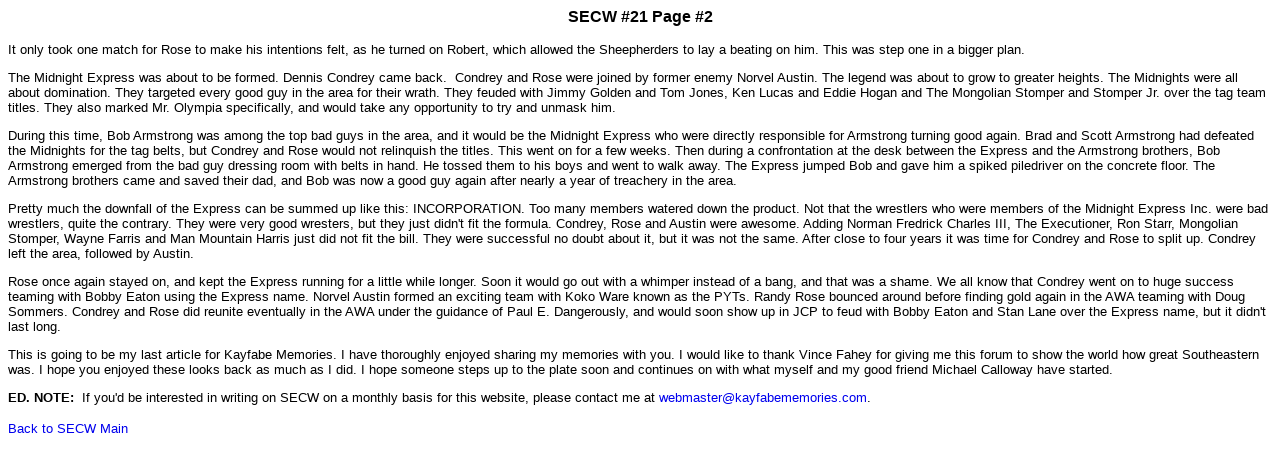

--- FILE ---
content_type: text/html
request_url: https://kayfabememories.com/Regions/secw/secw21-2.htm
body_size: 2325
content:
<html>

<head>
<meta name="GENERATOR" content="Microsoft FrontPage 4.0">
<meta name="ProgId" content="FrontPage.Editor.Document">
<title>Southeastern Championship Wrestling</title>
<style>
<!--

/*
Text Link Underline Remover Script- 
� Dynamic Drive (www.dynamicdrive.com)
For full source code, installation instructions,
100's more DHTML scripts, and Terms Of
Use, visit dynamicdrive.com
*/

a{text-decoration:none}
//-->
</style>

</head>

<body>

<p align="center"><font face="Arial"><b>SECW #21 Page #2</b></font></p>
        <font FACE="Arial">
                                  <font SIZE="2">
                                  <p>It only took one match for Rose to make his
                                  intentions felt, as he turned on Robert, which
                                  allowed the Sheepherders to lay a beating on
                                  him. This was step one in a bigger plan.</p>
                                  <p>The Midnight Express was about to be
                                  formed. Dennis Condrey came back.&nbsp;
                                  Condrey and Rose were joined by former enemy
                                  Norvel Austin. The legend was about to grow to
                                  greater heights. The Midnights were all about
                                  domination. They targeted every good guy in
                                  the area for their wrath. They feuded with
                                  Jimmy Golden and Tom Jones, Ken Lucas and
                                  Eddie Hogan and The Mongolian Stomper and
                                  Stomper Jr. over the tag team titles. They
                                  also marked Mr. Olympia specifically, and
                                  would take any opportunity to try and unmask
                                  him.&nbsp;</p>
                                  <p>During this time, Bob Armstrong was among
                                  the top bad guys in the area, and it would be
                                  the Midnight Express who were directly
                                  responsible for Armstrong turning good again.
                                  Brad and Scott Armstrong had defeated the
                                  Midnights for the tag belts, but Condrey and
                                  Rose would not relinquish the titles. This
                                  went on for a few weeks. Then during a
                                  confrontation at the desk between the Express
                                  and the Armstrong brothers, Bob Armstrong
                                  emerged from the bad guy dressing room with
                                  belts in hand. He tossed them to his boys and
                                  went to walk away. The Express jumped Bob and
                                  gave him a spiked piledriver on the concrete
                                  floor. The Armstrong brothers came and saved
                                  their dad, and Bob was now a good guy again
                                  after nearly a year of treachery in the area.</p>
                                  <p>Pretty much the downfall of the Express can
                                  be summed up like this: INCORPORATION. Too
                                  many members watered down the product. Not
                                  that the wrestlers who were members of the
                                  Midnight Express Inc. were bad wrestlers,
                                  quite the contrary. They were very good
                                  wresters, but they just didn't fit the
                                  formula. Condrey, Rose and Austin were
                                  awesome. Adding Norman Fredrick Charles III,
                                  The Executioner, Ron Starr, Mongolian Stomper,
                                  Wayne Farris and Man Mountain Harris just did
                                  not fit the bill. They were successful no
                                  doubt about it, but it was not the same. After
                                  close to four years it was time for Condrey
                                  and Rose to split up. Condrey left the area,
                                  followed by Austin.</p>
                                  <p>Rose once again stayed on, and kept the
                                  Express running for a little while longer.
                                  Soon it would go out with a whimper instead of
                                  a bang, and that was a shame. We all know that
                                  Condrey went on to huge success teaming with
                                  Bobby Eaton using the Express name. Norvel
                                  Austin formed an exciting team with Koko Ware
                                  known as the PYTs. Randy Rose bounced around
                                  before finding gold again in the AWA teaming
                                  with Doug Sommers. Condrey and Rose did
                                  reunite eventually in the AWA under the
                                  guidance of Paul E. Dangerously, and would
                                  soon show up in JCP to feud with Bobby Eaton
                                  and Stan Lane over the Express name, but it
                                  didn't last long.</p>
                                  <p>This is going to be my last article for
                                  Kayfabe Memories. I have thoroughly enjoyed
                                  sharing my memories with you. I would like to
                                  thank Vince Fahey for giving me this forum to
                                  show the world how great Southeastern was. I
                                  hope you enjoyed these looks back as much as I
                                  did. I hope someone steps up to the plate soon
                                  and continues on with what myself and my good
                                  friend Michael Calloway have started.</p>
                                  <p><b>ED. NOTE:</b>&nbsp; If you'd be
                                  interested in writing on SECW on a monthly
                                  basis for this website, please contact me at <a href="mailto:webmaster@kayfabememories.com">webmaster@kayfabememories.com</a>.</p>
                                  </font>
        <p align="left"><font size="2"><span style="mso-bidi-font-size: 10.0pt; font-weight: normal"><a href="secw.htm">Back
        to SECW Main</a></span></font></font></p>

</body>

</html>
